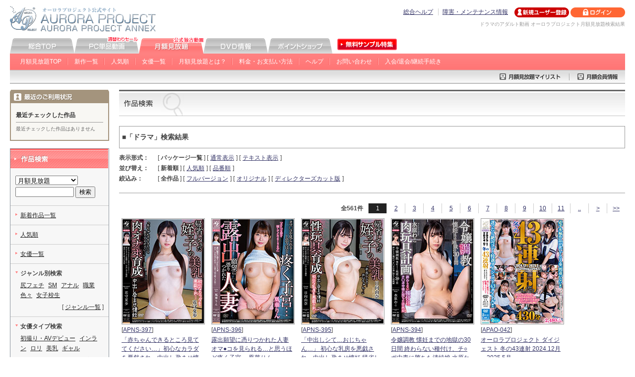

--- FILE ---
content_type: text/html
request_url: https://www.aurora-pro.com/fas/-/list/p/type=4/key=12/
body_size: 57572
content:
<!DOCTYPE html PUBLIC "-//W3C//DTD XHTML 1.0 Transitional//EN" "http://www.w3.org/TR/xhtml1/DTD/xhtml1-transitional.dtd">
<html xmlns="http://www.w3.org/1999/xhtml" lang="ja" xml:lang="ja">
<head>
<meta http-equiv="Content-Type" content="text/html; charset=UTF-8" />
<title>ドラマアダルト動画 オーロラプロジェクト月額見放題検索結果</title>
<meta name="description" content="ドラマのアダルト動画、AV無料サンプル、アダルトビデオ配信なら制服美少女・女子校生ハメ撮りのオーロラプロジェクト月額見放題へ！" />
<meta name="keywords" content="ドラマ,オーロラプロジェクト,AV,アネックス,無料,サンプル,動画,アダルト,ビデオ" />
<meta http-equiv="Content-Style-Type" content="text/css" />
<meta http-equiv="Content-Script-Type" content="text/javascript" />
<meta name="verify-v1" content="Z5tSuTshgW0snFEhHlYmnkaxlnXTRmLjwvG3l2EGkdM=" />
<link rel="Shortcut Icon" href="https://www.aurora-pro.com/fas/share/img/favicon.ico" type="image/vnd.microsoft.icon" />
<link href="https://www.aurora-pro.com/fas/share/css/import.css" rel="stylesheet" type="text/css" media="all" />
<script type="text/javascript" src="https://www.aurora-pro.com/share/script/common.js"></script>
<script type="text/javascript" src="https://www.aurora-pro.com/share/script/searchGoods.js.php"></script>
</head>
        <body>
        <!---======↓#container======-->
<div id="container">
            <!---======↓#header======-->
            <div id="header">
                                <div class="logo">
                                                <a href="https://www.aurora-pro.com"><img src="https://www.aurora-pro.com/share/img/head/logo.gif" alt="オーロラプロジェクト公式サイト AVアダルト/オーロラプロジェクトアネックス" width="300" height="55"></a>
                                    </div>
                                <div class="header_r">
                <div class="header_rin">
                    <ul class="guide">
                        <li><a href="https://www.aurora-pro.com/other/help/-/index/">総合ヘルプ</a></li>
                        <li><a href="https://www.aurora-pro.com/other/maintenance/-/index/">障害・メンテナンス情報</a></li>
                                        </ul>
                    <ul class="status">
                                                        <li><a href="https://sec.aurora-pro.com/ctrl/-/register/"><img src="https://www.aurora-pro.com/share/img/head/bt_regist_off.gif" alt="新規ユーザー登録" width="110" height="20"></a></li>
                                <li><a href="https://sec.aurora-pro.com/ctrl/-/login/"><img src="https://www.aurora-pro.com/share/img/head/bt_login_off.gif" alt="ログイン" width="110" height="20"></a></li>
                                                    </ul>
                                <p class="desc">ドラマのアダルト動画 オーロラプロジェクト月額見放題検索結果</p>
                                            </div>
            </div>
        </div>
        <!---======↑#header======-->
                                <!---======↓#gnavi======-->
        <div id="gnavi">
            <ul class="main_navi">
                <li><a href="https://www.aurora-pro.com"><img src="https://www.aurora-pro.com/share/img/navi/bt_01_off.gif" alt="オーロラプロジェクト総合" width="130" height="33"></a></li>
                <li><a href="https://www.aurora-pro.com/ppv/-/index/"><img src="https://www.aurora-pro.com/share/img/navi/bt_03_off.gif" alt="オーロラプロジェクトPC単品動画" width="130" height="33"></a></li>
                <li><a href="https://www.aurora-pro.com/fas/-/index/"><img src="https://www.aurora-pro.com/share/img/navi/bt_04_on.gif" alt="オーロラプロジェクト月額見放題" width="130" height="33"></a></li>
                <li><a href="https://www.aurora-pro.com/shop/-/index/"><img src="https://www.aurora-pro.com/share/img/navi/bt_02_off.gif" alt="オーロラプロジェクトDVD情報" width="130" height="33"></a></li>
                <li><a href="https://www.aurora-pro.com/point/-/index/"><img src="https://www.aurora-pro.com/share/img/navi/bt_05_off.gif" alt="オーロラプロジェクトポイントショップ" width="130" height="33"></a></li>
                <li><a href="http://www.aurora-pro.com/sample/" target="_blank"><img src="https://www.aurora-pro.com/share/img/navi/bt06_off.gif" alt="オーロラプロジェクト無料サンプル動画特集" width="130" height="33"></a></li>
            </ul>
            <ul class="sub_navi">
                                                    <li><a href="https://www.aurora-pro.com/fas/index.html">月額見放題TOP</a></li>
                            <li><a href="https://www.aurora-pro.com/fas/-/list/">新作一覧</a></li>
                            <li><a href="https://www.aurora-pro.com/fas/-/list/p/type=100/offset=1/order=1/">人気順</a></li>
                            <li><a href="https://www.aurora-pro.com/fas/-/search/p/type=1/">女優一覧</a></li>
                            <li><a href="https://www.aurora-pro.com/fas/about/-/index/">月額見放題とは？</a></li>
                            <li><a href="https://www.aurora-pro.com/fas/about/-/payment/">料金・お支払い方法</a></li>
                            <li><a href="https://www.aurora-pro.com/fas/help/-/index/">ヘルプ</a></li>
                            <li><a href="https://sec.aurora-pro.com/fas/contact/-/index/">お問い合わせ</a></li>
                                                                <li><a href="https://sec.aurora-pro.com/fas/-/regi/">入会/退会/継続手続き</a></li>
                                    </ul>
        </div>
        <!---======↑#gnavi======-->
        <!---======↓#cart======-->
        <div id="cart">
            <ul>
                                                        <li><a href="https://sec.aurora-pro.com/ctrl/-/mypage/p/step=view_fav_head/"><img src="https://www.aurora-pro.com/share/img/navi/fas/fas_list_off.gif" alt="月額見放題マイリスト" width="152" height="27"></a></li>
                        <li><a href="https://sec.aurora-pro.com/ctrl/-/mypage/p/step=view_fas/"><img src="https://www.aurora-pro.com/share/img/navi/fas/fas_info_off.gif" alt="月額会員情報" width="113" height="27"></a></li>
                            </ul>
                        </div>
        <!---======↑#cart======-->
                	<!---======↓#main_area======-->
	<div id="main_area">
		<!---======↓#main_inner======-->
		<div id="main_inner">
			<h1 class="bgh01"><img src="https://www.aurora-pro.com/share/img/search/ba01.gif" alt="ドラマアダルト動画 オーロラプロジェクト月額見放題検索結果" width="130" height="53" /></h1>
      <p id="query">■「ドラマ」検索結果 </p>
      <!--====↓表示切替ここから↓====-->
      <dl class="switch">
        <dt>表示形式：</dt>
        <dd>[&nbsp;<strong>パッケージ一覧</strong>&nbsp;]</dd>
        <dd>[<a href="/fas/-/list/p/key=12/type=4/order=0/offset=1/sub=/apglvtp=both/">通常表示</a>]</dd>
        <dd>[<a href="/fas/-/list/p/key=12/type=4/order=0/offset=1/sub=/apglvtp=text/">テキスト表示</a>]</dd>
      </dl>
      <dl class="switch">
        <dt>並び替え：</dt>
        <dd>[&nbsp;<strong>新着順</strong>&nbsp;]</dd>
        <dd>[<a href="/fas/-/list/p/key=12/type=4/offset=1/sub=/order=1/">人気順</a>]</dd>
        <dd>[<a href="/fas/-/list/p/key=12/type=4/offset=1/sub=/order=2/">品番順</a>]</dd>
      </dl>
      <dl class="switch">
        <dt>絞込み：</dt>
        <dd>[&nbsp;<strong>全作品</strong>&nbsp;]</dd>
        <dd>[<a href="/fas/-/list/p/key=12/type=4/offset=1/order=0/sub=full/">フルバージョン</a>]</dd>
        <dd>[<a href="/fas/-/list/p/key=12/type=4/offset=1/order=0/sub=original/">オリジナル</a>]</dd>
        <dd>[<a href="/fas/-/list/p/key=12/type=4/offset=1/order=0/sub=dc/">ディレクターズカット版</a>]</dd>
      </dl>
      <!--====↑表示切替ここまで↑====-->
      <hr />
      <!--====↓ページ遷移ここから↓====-->
<dl class="pageMove"><dt>全561件</dt><dd class="selected">1</dd><dd><a href="/fas/-/list/p/key=12/type=4/order=0/sub=/offset=2/">2</a></dd><dd><a href="/fas/-/list/p/key=12/type=4/order=0/sub=/offset=3/">3</a></dd><dd><a href="/fas/-/list/p/key=12/type=4/order=0/sub=/offset=4/">4</a></dd><dd><a href="/fas/-/list/p/key=12/type=4/order=0/sub=/offset=5/">5</a></dd><dd><a href="/fas/-/list/p/key=12/type=4/order=0/sub=/offset=6/">6</a></dd><dd><a href="/fas/-/list/p/key=12/type=4/order=0/sub=/offset=7/">7</a></dd><dd><a href="/fas/-/list/p/key=12/type=4/order=0/sub=/offset=8/">8</a></dd><dd><a href="/fas/-/list/p/key=12/type=4/order=0/sub=/offset=9/">9</a></dd><dd><a href="/fas/-/list/p/key=12/type=4/order=0/sub=/offset=10/">10</a></dd><dd><a href="/fas/-/list/p/key=12/type=4/order=0/sub=/offset=11/">11</a></dd><dd><a href="/fas/-/list/p/key=12/type=4/order=0/sub=/offset=12/">..</a></dd><dd><a href="/fas/-/list/p/key=12/type=4/order=0/sub=/offset=2/">&gt;</a></dd><dd><a href="/fas/-/list/p/key=12/type=4/order=0/sub=/offset=19/">&gt;&gt;</a></dd></dl>      <!--====↑ページ遷移ここまで↑====-->
      <!--====↓パケ表示ここから↓====-->
      <div id="searchResultPkg">
        <dl>
          <dt><a href="/fas/-/product/p/goods_id=APNS-397/"><img src="https://rsc.aurora-pro.com/rsc/imgs/pkg/apns-397/apns-397_close_m.jpg" alt="「赤ちゃんできるところ見ててください…」初心なカラダを悪戯され…中出し孕ませ懐妊 帰省してきた姪っ子の美乳 花守夏歩" width="164" height="210" class="pkg" /></a></dt>
          <dd>[<a href="/fas/-/product/p/goods_id=APNS-397/">APNS-397</a>]</dd>
          <dd><a href="/fas/-/product/p/goods_id=APNS-397/">「赤ちゃんできるところ見ててください…」初心なカラダを悪戯され…中出し孕ませ懐妊 帰省してきた姪っ子の美乳 花守夏歩</a></dd>
          <dd>花守夏歩</dd>
          <dd>2026/01/13</dd>
          <dd><a href="/fas/-/list/p/type=100/sub=full/"><img src="https://www.aurora-pro.com/fas/img_search/bt_full.gif" alt="フルバージョン" width="97" height="19" /></a></dd>
        </dl>

        <dl>
          <dt><a href="/fas/-/product/p/goods_id=APNS-396/"><img src="https://rsc.aurora-pro.com/rsc/imgs/pkg/apns-396/apns-396_close_m.jpg" alt="露出願望に憑りつかれた人妻 オマ●コを見られる…と思うほど疼く子宮… 凰華りん" width="164" height="210" class="pkg" /></a></dt>
          <dd>[<a href="/fas/-/product/p/goods_id=APNS-396/">APNS-396</a>]</dd>
          <dd><a href="/fas/-/product/p/goods_id=APNS-396/">露出願望に憑りつかれた人妻 オマ●コを見られる…と思うほど疼く子宮… 凰華りん</a></dd>
          <dd>凰華りん</dd>
          <dd>2025/12/23</dd>
          <dd><a href="/fas/-/list/p/type=100/sub=full/"><img src="https://www.aurora-pro.com/fas/img_search/bt_full.gif" alt="フルバージョン" width="97" height="19" /></a></dd>
        </dl>

        <dl>
          <dt><a href="/fas/-/product/p/goods_id=APNS-395/"><img src="https://rsc.aurora-pro.com/rsc/imgs/pkg/apns-395/apns-395_close_m.jpg" alt="「中出しシて…おじちゃん…」 初心な乳房を悪戯され…中出し孕ませ懐妊 帰省してきた姪っ子の美乳 日向由奈" width="164" height="210" class="pkg" /></a></dt>
          <dd>[<a href="/fas/-/product/p/goods_id=APNS-395/">APNS-395</a>]</dd>
          <dd><a href="/fas/-/product/p/goods_id=APNS-395/">「中出しシて…おじちゃん…」 初心な乳房を悪戯され…中出し孕ませ懐妊 帰省してきた姪っ子の美乳 日向由奈</a></dd>
          <dd>日向由奈</dd>
          <dd>2025/12/23</dd>
          <dd><a href="/fas/-/list/p/type=100/sub=full/"><img src="https://www.aurora-pro.com/fas/img_search/bt_full.gif" alt="フルバージョン" width="97" height="19" /></a></dd>
        </dl>

        <dl>
          <dt><a href="/fas/-/product/p/goods_id=APNS-394/"><img src="https://rsc.aurora-pro.com/rsc/imgs/pkg/apns-394/apns-394_close_m.jpg" alt="令嬢調教 懐妊までの地獄の30日間 終わらない種付け、チ○ポ中毒に堕ちた清純娘 水原わこ" width="164" height="210" class="pkg" /></a></dt>
          <dd>[<a href="/fas/-/product/p/goods_id=APNS-394/">APNS-394</a>]</dd>
          <dd><a href="/fas/-/product/p/goods_id=APNS-394/">令嬢調教 懐妊までの地獄の30日間 終わらない種付け、チ○ポ中毒に堕ちた清純娘 水原わこ</a></dd>
          <dd>水原わこ</dd>
          <dd>2025/12/09</dd>
          <dd><a href="/fas/-/list/p/type=100/sub=full/"><img src="https://www.aurora-pro.com/fas/img_search/bt_full.gif" alt="フルバージョン" width="97" height="19" /></a></dd>
        </dl>

        <dl>
          <dt><a href="/fas/-/product/p/goods_id=APAO-042/"><img src="https://rsc.aurora-pro.com/rsc/imgs/pkg/apao-042/apao-042_close_m.jpg" alt="オーロラプロジェクト ダイジェスト 冬の43連射 2024.12月～2025.5月" width="164" height="210" class="pkg" /></a></dt>
          <dd>[<a href="/fas/-/product/p/goods_id=APAO-042/">APAO-042</a>]</dd>
          <dd><a href="/fas/-/product/p/goods_id=APAO-042/">オーロラプロジェクト ダイジェスト 冬の43連射 2024.12月～2025.5月</a></dd>
          <dd>南日菜乃　...</dd>
          <dd>2025/12/09</dd>
          <dd><a href="/fas/-/list/p/type=100/sub=full/"><img src="https://www.aurora-pro.com/fas/img_search/bt_full.gif" alt="フルバージョン" width="97" height="19" /></a></dd>
        </dl>

        <dl>
          <dt><a href="/fas/-/product/p/goods_id=APNS-393/"><img src="https://rsc.aurora-pro.com/rsc/imgs/pkg/apns-393/apns-393_close_m.jpg" alt="中年チ〇ポ偏愛女学生 オナバレから始まる、ずっと好きだったおじさん達とのとろける中出しセックス 春乃るる" width="164" height="210" class="pkg" /></a></dt>
          <dd>[<a href="/fas/-/product/p/goods_id=APNS-393/">APNS-393</a>]</dd>
          <dd><a href="/fas/-/product/p/goods_id=APNS-393/">中年チ〇ポ偏愛女学生 オナバレから始まる、ずっと好きだったおじさん達とのとろける中出しセックス 春乃るる</a></dd>
          <dd>春乃るる</dd>
          <dd>2025/11/25</dd>
          <dd><a href="/fas/-/list/p/type=100/sub=full/"><img src="https://www.aurora-pro.com/fas/img_search/bt_full.gif" alt="フルバージョン" width="97" height="19" /></a></dd>
        </dl>

        <dl>
          <dt><a href="/fas/-/product/p/goods_id=APNS-392/"><img src="https://rsc.aurora-pro.com/rsc/imgs/pkg/apns-392/apns-392_close_m.jpg" alt="露出願望に憑りつかれた人妻 オマ●コを見られる…と思うほど疼く子宮… 雪代美鳳" width="164" height="210" class="pkg" /></a></dt>
          <dd>[<a href="/fas/-/product/p/goods_id=APNS-392/">APNS-392</a>]</dd>
          <dd><a href="/fas/-/product/p/goods_id=APNS-392/">露出願望に憑りつかれた人妻 オマ●コを見られる…と思うほど疼く子宮… 雪代美鳳</a></dd>
          <dd>雪代美凰</dd>
          <dd>2025/11/25</dd>
          <dd><a href="/fas/-/list/p/type=100/sub=full/"><img src="https://www.aurora-pro.com/fas/img_search/bt_full.gif" alt="フルバージョン" width="97" height="19" /></a></dd>
        </dl>

        <dl>
          <dt><a href="/fas/-/product/p/goods_id=APNS-391/"><img src="https://rsc.aurora-pro.com/rsc/imgs/pkg/apns-391/apns-391_close_m.jpg" alt="露出願望に憑りつかれた人妻 オマ●コを見られる…と思うほど疼く子宮… 碧波しずく" width="164" height="210" class="pkg" /></a></dt>
          <dd>[<a href="/fas/-/product/p/goods_id=APNS-391/">APNS-391</a>]</dd>
          <dd><a href="/fas/-/product/p/goods_id=APNS-391/">露出願望に憑りつかれた人妻 オマ●コを見られる…と思うほど疼く子宮… 碧波しずく</a></dd>
          <dd>碧波しずく</dd>
          <dd>2025/11/11</dd>
          <dd><a href="/fas/-/list/p/type=100/sub=full/"><img src="https://www.aurora-pro.com/fas/img_search/bt_full.gif" alt="フルバージョン" width="97" height="19" /></a></dd>
        </dl>

        <dl>
          <dt><a href="/fas/-/product/p/goods_id=APNS-390/"><img src="https://rsc.aurora-pro.com/rsc/imgs/pkg/apns-390/apns-390_close_m.jpg" alt="中年チ〇ポ偏愛女学生 留守番中に近所のおじさん達に中出しされちゃいました 天羽りりか" width="164" height="210" class="pkg" /></a></dt>
          <dd>[<a href="/fas/-/product/p/goods_id=APNS-390/">APNS-390</a>]</dd>
          <dd><a href="/fas/-/product/p/goods_id=APNS-390/">中年チ〇ポ偏愛女学生 留守番中に近所のおじさん達に中出しされちゃいました 天羽りりか</a></dd>
          <dd>天羽りりか</dd>
          <dd>2025/10/28</dd>
          <dd><a href="/fas/-/list/p/type=100/sub=full/"><img src="https://www.aurora-pro.com/fas/img_search/bt_full.gif" alt="フルバージョン" width="97" height="19" /></a></dd>
        </dl>

        <dl>
          <dt><a href="/fas/-/product/p/goods_id=APNS-389/"><img src="https://rsc.aurora-pro.com/rsc/imgs/pkg/apns-389/apns-389_close_m.jpg" alt="中年チ〇ポ偏愛女学生 オナバレから始まる、ずっと好きだったおじさん達とのとろける中出しセックス 真白ふわり" width="164" height="210" class="pkg" /></a></dt>
          <dd>[<a href="/fas/-/product/p/goods_id=APNS-389/">APNS-389</a>]</dd>
          <dd><a href="/fas/-/product/p/goods_id=APNS-389/">中年チ〇ポ偏愛女学生 オナバレから始まる、ずっと好きだったおじさん達とのとろける中出しセックス 真白ふわり</a></dd>
          <dd>真白ふわり</dd>
          <dd>2025/10/28</dd>
          <dd><a href="/fas/-/list/p/type=100/sub=full/"><img src="https://www.aurora-pro.com/fas/img_search/bt_full.gif" alt="フルバージョン" width="97" height="19" /></a></dd>
        </dl>

        <dl>
          <dt><a href="/fas/-/product/p/goods_id=APNS-388/"><img src="https://rsc.aurora-pro.com/rsc/imgs/pkg/apns-388/apns-388_close_m.jpg" alt="自宅風俗で借金返済、肉オナホ巨乳妻。 罠に堕とされた美人妻 二羽紗愛" width="164" height="210" class="pkg" /></a></dt>
          <dd>[<a href="/fas/-/product/p/goods_id=APNS-388/">APNS-388</a>]</dd>
          <dd><a href="/fas/-/product/p/goods_id=APNS-388/">自宅風俗で借金返済、肉オナホ巨乳妻。 罠に堕とされた美人妻 二羽紗愛</a></dd>
          <dd>二羽紗愛</dd>
          <dd>2025/10/14</dd>
          <dd><a href="/fas/-/list/p/type=100/sub=full/"><img src="https://www.aurora-pro.com/fas/img_search/bt_full.gif" alt="フルバージョン" width="97" height="19" /></a></dd>
        </dl>

        <dl>
          <dt><a href="/fas/-/product/p/goods_id=APAE-100/"><img src="https://rsc.aurora-pro.com/rsc/imgs/pkg/apae-100/apae-100_close_m.jpg" alt="美咲音で、ヌキまくりの389分！" width="164" height="210" class="pkg" /></a></dt>
          <dd>[<a href="/fas/-/product/p/goods_id=APAE-100/">APAE-100</a>]</dd>
          <dd><a href="/fas/-/product/p/goods_id=APAE-100/">美咲音で、ヌキまくりの389分！</a></dd>
          <dd>美咲音</dd>
          <dd>2025/10/14</dd>
          <dd><a href="/fas/-/list/p/type=100/sub=full/"><img src="https://www.aurora-pro.com/fas/img_search/bt_full.gif" alt="フルバージョン" width="97" height="19" /></a></dd>
        </dl>

        <dl>
          <dt><a href="/fas/-/product/p/goods_id=APNS-387/"><img src="https://rsc.aurora-pro.com/rsc/imgs/pkg/apns-387/apns-387_close_m.jpg" alt="肉体接待を強要された巨乳若女将 大切な旅館と夫の為…孕みごろの極上の肉体が堕とされる… 芦名ほのか" width="164" height="210" class="pkg" /></a></dt>
          <dd>[<a href="/fas/-/product/p/goods_id=APNS-387/">APNS-387</a>]</dd>
          <dd><a href="/fas/-/product/p/goods_id=APNS-387/">肉体接待を強要された巨乳若女将 大切な旅館と夫の為…孕みごろの極上の肉体が堕とされる… 芦名ほのか</a></dd>
          <dd>芦名ほのか</dd>
          <dd>2025/09/23</dd>
          <dd><a href="/fas/-/list/p/type=100/sub=full/"><img src="https://www.aurora-pro.com/fas/img_search/bt_full.gif" alt="フルバージョン" width="97" height="19" /></a></dd>
        </dl>

        <dl>
          <dt><a href="/fas/-/product/p/goods_id=APNS-386/"><img src="https://rsc.aurora-pro.com/rsc/imgs/pkg/apns-386/apns-386_close_m.jpg" alt="留守番中に近所のおじさん達に中出しされちゃいました 中年チ〇ポ偏愛女学生 夕木こいろ" width="164" height="210" class="pkg" /></a></dt>
          <dd>[<a href="/fas/-/product/p/goods_id=APNS-386/">APNS-386</a>]</dd>
          <dd><a href="/fas/-/product/p/goods_id=APNS-386/">留守番中に近所のおじさん達に中出しされちゃいました 中年チ〇ポ偏愛女学生 夕木こいろ</a></dd>
          <dd>夕木こいろ</dd>
          <dd>2025/09/23</dd>
          <dd><a href="/fas/-/list/p/type=100/sub=full/"><img src="https://www.aurora-pro.com/fas/img_search/bt_full.gif" alt="フルバージョン" width="97" height="19" /></a></dd>
        </dl>

        <dl>
          <dt><a href="/fas/-/product/p/goods_id=APNS-385/"><img src="https://rsc.aurora-pro.com/rsc/imgs/pkg/apns-385/apns-385_close_m.jpg" alt="恥辱の家庭訪問 マゾ調教に孕ませ性交…夫の目の前で素行不良生徒にハメられた美人教師 花衣つばき" width="164" height="210" class="pkg" /></a></dt>
          <dd>[<a href="/fas/-/product/p/goods_id=APNS-385/">APNS-385</a>]</dd>
          <dd><a href="/fas/-/product/p/goods_id=APNS-385/">恥辱の家庭訪問 マゾ調教に孕ませ性交…夫の目の前で素行不良生徒にハメられた美人教師 花衣つばき</a></dd>
          <dd>花衣つばき</dd>
          <dd>2025/09/09</dd>
          <dd><a href="/fas/-/list/p/type=100/sub=full/"><img src="https://www.aurora-pro.com/fas/img_search/bt_full.gif" alt="フルバージョン" width="97" height="19" /></a></dd>
        </dl>

        <dl>
          <dt><a href="/fas/-/product/p/goods_id=APNS-384/"><img src="https://rsc.aurora-pro.com/rsc/imgs/pkg/apns-384/apns-384_close_m.jpg" alt="中年チ〇ポ偏愛女学生 オナバレから始まる、ずっと好きだったおじさん達とのとろける中出しセックス 綾美なな" width="164" height="210" class="pkg" /></a></dt>
          <dd>[<a href="/fas/-/product/p/goods_id=APNS-384/">APNS-384</a>]</dd>
          <dd><a href="/fas/-/product/p/goods_id=APNS-384/">中年チ〇ポ偏愛女学生 オナバレから始まる、ずっと好きだったおじさん達とのとろける中出しセックス 綾美なな</a></dd>
          <dd>綾美なな</dd>
          <dd>2025/08/26</dd>
          <dd><a href="/fas/-/list/p/type=100/sub=full/"><img src="https://www.aurora-pro.com/fas/img_search/bt_full.gif" alt="フルバージョン" width="97" height="19" /></a></dd>
        </dl>

        <dl>
          <dt><a href="/fas/-/product/p/goods_id=APNS-383/"><img src="https://rsc.aurora-pro.com/rsc/imgs/pkg/apns-383/apns-383_close_m.jpg" alt="「わたし…滅茶苦茶にされたい…」中年チ〇ポ偏愛女学生 留守番中に近所のおじさん達に中出しされちゃいました 桃瀬ひまり" width="164" height="210" class="pkg" /></a></dt>
          <dd>[<a href="/fas/-/product/p/goods_id=APNS-383/">APNS-383</a>]</dd>
          <dd><a href="/fas/-/product/p/goods_id=APNS-383/">「わたし…滅茶苦茶にされたい…」中年チ〇ポ偏愛女学生 留守番中に近所のおじさん達に中出しされちゃいました 桃瀬ひまり</a></dd>
          <dd>桃瀬ひまり</dd>
          <dd>2025/08/26</dd>
          <dd><a href="/fas/-/list/p/type=100/sub=full/"><img src="https://www.aurora-pro.com/fas/img_search/bt_full.gif" alt="フルバージョン" width="97" height="19" /></a></dd>
        </dl>

        <dl>
          <dt><a href="/fas/-/product/p/goods_id=APAE-099/"><img src="https://rsc.aurora-pro.com/rsc/imgs/pkg/apae-099/apae-099_close_m.jpg" alt="水端あさみで、ヌキまくりの555分！" width="164" height="210" class="pkg" /></a></dt>
          <dd>[<a href="/fas/-/product/p/goods_id=APAE-099/">APAE-099</a>]</dd>
          <dd><a href="/fas/-/product/p/goods_id=APAE-099/">水端あさみで、ヌキまくりの555分！</a></dd>
          <dd>水端あさみ</dd>
          <dd>2025/08/26</dd>
          <dd><a href="/fas/-/list/p/type=100/sub=full/"><img src="https://www.aurora-pro.com/fas/img_search/bt_full.gif" alt="フルバージョン" width="97" height="19" /></a></dd>
        </dl>

        <dl>
          <dt><a href="/fas/-/product/p/goods_id=APNS-382/"><img src="https://rsc.aurora-pro.com/rsc/imgs/pkg/apns-382/apns-382_close_m.jpg" alt="露出願望に憑りつかれた人妻 オマ●コを見られる…と思うほど疼く子宮… 下卑た男達に変態行為がバレてしまい… 絶頂中出し淫乱堕ち 工藤ゆり" width="164" height="210" class="pkg" /></a></dt>
          <dd>[<a href="/fas/-/product/p/goods_id=APNS-382/">APNS-382</a>]</dd>
          <dd><a href="/fas/-/product/p/goods_id=APNS-382/">露出願望に憑りつかれた人妻 オマ●コを見られる…と思うほど疼く子宮… 下卑た男達に変態行為がバレてしまい… 絶頂中出し淫乱堕ち 工藤ゆり</a></dd>
          <dd>工藤ゆり</dd>
          <dd>2025/08/12</dd>
          <dd><a href="/fas/-/list/p/type=100/sub=full/"><img src="https://www.aurora-pro.com/fas/img_search/bt_full.gif" alt="フルバージョン" width="97" height="19" /></a></dd>
        </dl>

        <dl>
          <dt><a href="/fas/-/product/p/goods_id=APNS-381/"><img src="https://rsc.aurora-pro.com/rsc/imgs/pkg/apns-381/apns-381_close_m.jpg" alt="恥辱の家庭訪問 マゾ調教に孕ませ性交…婚約者の目の前で素行不良生徒にハメられた美人教師 有馬みずき" width="164" height="210" class="pkg" /></a></dt>
          <dd>[<a href="/fas/-/product/p/goods_id=APNS-381/">APNS-381</a>]</dd>
          <dd><a href="/fas/-/product/p/goods_id=APNS-381/">恥辱の家庭訪問 マゾ調教に孕ませ性交…婚約者の目の前で素行不良生徒にハメられた美人教師 有馬みずき</a></dd>
          <dd>有馬みずき</dd>
          <dd>2025/07/22</dd>
          <dd><a href="/fas/-/list/p/type=100/sub=full/"><img src="https://www.aurora-pro.com/fas/img_search/bt_full.gif" alt="フルバージョン" width="97" height="19" /></a></dd>
        </dl>

        <dl>
          <dt><a href="/fas/-/product/p/goods_id=APNS-380/"><img src="https://rsc.aurora-pro.com/rsc/imgs/pkg/apns-380/apns-380_close_m.jpg" alt="令嬢調教 懐妊までの地獄の30日間 終わらない種付け、絶頂に狂わされた清純娘 「チ〇ポ中毒のドマゾ女です…」 虹村ゆみ" width="164" height="210" class="pkg" /></a></dt>
          <dd>[<a href="/fas/-/product/p/goods_id=APNS-380/">APNS-380</a>]</dd>
          <dd><a href="/fas/-/product/p/goods_id=APNS-380/">令嬢調教 懐妊までの地獄の30日間 終わらない種付け、絶頂に狂わされた清純娘 「チ〇ポ中毒のドマゾ女です…」 虹村ゆみ</a></dd>
          <dd>虹村ゆみ</dd>
          <dd>2025/07/22</dd>
          <dd><a href="/fas/-/list/p/type=100/sub=full/"><img src="https://www.aurora-pro.com/fas/img_search/bt_full.gif" alt="フルバージョン" width="97" height="19" /></a></dd>
        </dl>

        <dl>
          <dt><a href="/fas/-/product/p/goods_id=APNS-379/"><img src="https://rsc.aurora-pro.com/rsc/imgs/pkg/apns-379/apns-379_close_m.jpg" alt="肉体接待を強要された巨乳若女将 大切な旅館と夫の為、孕みごろの極上女体が輩に種付けされ淫乱に堕ちる… 浜辺栞帆" width="164" height="210" class="pkg" /></a></dt>
          <dd>[<a href="/fas/-/product/p/goods_id=APNS-379/">APNS-379</a>]</dd>
          <dd><a href="/fas/-/product/p/goods_id=APNS-379/">肉体接待を強要された巨乳若女将 大切な旅館と夫の為、孕みごろの極上女体が輩に種付けされ淫乱に堕ちる… 浜辺栞帆</a></dd>
          <dd>浜辺栞帆</dd>
          <dd>2025/07/08</dd>
          <dd><a href="/fas/-/list/p/type=100/sub=full/"><img src="https://www.aurora-pro.com/fas/img_search/bt_full.gif" alt="フルバージョン" width="97" height="19" /></a></dd>
        </dl>

        <dl>
          <dt><a href="/fas/-/product/p/goods_id=APAO-041/"><img src="https://rsc.aurora-pro.com/rsc/imgs/pkg/apao-041/apao-041_close_m.jpg" alt="オーロラプロジェクト ダイジェスト 夏の43連射 2024.6月～2024.11月" width="164" height="210" class="pkg" /></a></dt>
          <dd>[<a href="/fas/-/product/p/goods_id=APAO-041/">APAO-041</a>]</dd>
          <dd><a href="/fas/-/product/p/goods_id=APAO-041/">オーロラプロジェクト ダイジェスト 夏の43連射 2024.6月～2024.11月</a></dd>
          <dd>白石なぎさ...</dd>
          <dd>2025/07/08</dd>
          <dd><a href="/fas/-/list/p/type=100/sub=full/"><img src="https://www.aurora-pro.com/fas/img_search/bt_full.gif" alt="フルバージョン" width="97" height="19" /></a></dd>
        </dl>

        <dl>
          <dt><a href="/fas/-/product/p/goods_id=APNS-378/"><img src="https://rsc.aurora-pro.com/rsc/imgs/pkg/apns-378/apns-378_close_m.jpg" alt="「オッパイを滅茶苦茶にされたいの…おじさん…」中年チ〇ポ偏愛巨乳女学生 ひとり留守番中に近所のオジサン達に悪戯されて…淫乱中出し孕ませ懐妊 先生もクラスメイトも知らない本当の私… 月見若葉" width="164" height="210" class="pkg" /></a></dt>
          <dd>[<a href="/fas/-/product/p/goods_id=APNS-378/">APNS-378</a>]</dd>
          <dd><a href="/fas/-/product/p/goods_id=APNS-378/">「オッパイを滅茶苦茶にされたいの…おじさん…」中年チ〇ポ偏愛巨乳女学生 ひとり留守番中に近所のオジサン達に悪戯されて…淫乱中出し孕ませ懐妊 先生もクラスメイトも知らない本当の私… 月見若葉</a></dd>
          <dd>月見若葉</dd>
          <dd>2025/06/24</dd>
          <dd><a href="/fas/-/list/p/type=100/sub=full/"><img src="https://www.aurora-pro.com/fas/img_search/bt_full.gif" alt="フルバージョン" width="97" height="19" /></a></dd>
        </dl>

        <dl>
          <dt><a href="/fas/-/product/p/goods_id=APAE-098/"><img src="https://rsc.aurora-pro.com/rsc/imgs/pkg/apae-098/apae-098_close_m.jpg" alt="白石なぎさで、ヌキまくりの402分！" width="164" height="210" class="pkg" /></a></dt>
          <dd>[<a href="/fas/-/product/p/goods_id=APAE-098/">APAE-098</a>]</dd>
          <dd><a href="/fas/-/product/p/goods_id=APAE-098/">白石なぎさで、ヌキまくりの402分！</a></dd>
          <dd>白石なぎさ</dd>
          <dd>2025/06/24</dd>
          <dd><a href="/fas/-/list/p/type=100/sub=full/"><img src="https://www.aurora-pro.com/fas/img_search/bt_full.gif" alt="フルバージョン" width="97" height="19" /></a></dd>
        </dl>

        <dl>
          <dt><a href="/fas/-/product/p/goods_id=APNS-377/"><img src="https://rsc.aurora-pro.com/rsc/imgs/pkg/apns-377/apns-377_close_m.jpg" alt="「わたし…おじさん好きな変態です…」中年チ〇ポ偏愛女学生 汗塗れのオジサン達に汚されて絶頂中出し淫乱堕ち 下卑た小父様たちに輪されるって蕩けちゃう…。 双葉れぇな" width="164" height="210" class="pkg" /></a></dt>
          <dd>[<a href="/fas/-/product/p/goods_id=APNS-377/">APNS-377</a>]</dd>
          <dd><a href="/fas/-/product/p/goods_id=APNS-377/">「わたし…おじさん好きな変態です…」中年チ〇ポ偏愛女学生 汗塗れのオジサン達に汚されて絶頂中出し淫乱堕ち 下卑た小父様たちに輪されるって蕩けちゃう…。 双葉れぇな</a></dd>
          <dd>双葉れぇな</dd>
          <dd>2025/06/10</dd>
          <dd><a href="/fas/-/list/p/type=100/sub=full/"><img src="https://www.aurora-pro.com/fas/img_search/bt_full.gif" alt="フルバージョン" width="97" height="19" /></a></dd>
        </dl>

        <dl>
          <dt><a href="/fas/-/product/p/goods_id=APNS-376/"><img src="https://rsc.aurora-pro.com/rsc/imgs/pkg/apns-376/apns-376_close_m.jpg" alt="今、失踪した愛しき妻の輪●レ●プ映像がDVDで送りつけられて来た… 悲劇の寝取られ 半泣き淫乱調教… 敏感ゆえに繰り返す絶頂… やがて快楽に呑み込まれた妻は… 五芭" width="164" height="210" class="pkg" /></a></dt>
          <dd>[<a href="/fas/-/product/p/goods_id=APNS-376/">APNS-376</a>]</dd>
          <dd><a href="/fas/-/product/p/goods_id=APNS-376/">今、失踪した愛しき妻の輪●レ●プ映像がDVDで送りつけられて来た… 悲劇の寝取られ 半泣き淫乱調教… 敏感ゆえに繰り返す絶頂… やがて快楽に呑み込まれた妻は… 五芭</a></dd>
          <dd>五芭</dd>
          <dd>2025/06/10</dd>
          <dd><a href="/fas/-/list/p/type=100/sub=full/"><img src="https://www.aurora-pro.com/fas/img_search/bt_full.gif" alt="フルバージョン" width="97" height="19" /></a></dd>
        </dl>

        <dl>
          <dt><a href="/fas/-/product/p/goods_id=APAE-097/"><img src="https://rsc.aurora-pro.com/rsc/imgs/pkg/apae-097/apae-097_close_m.jpg" alt="中城 葵で、ヌキまくりの537分!" width="164" height="210" class="pkg" /></a></dt>
          <dd>[<a href="/fas/-/product/p/goods_id=APAE-097/">APAE-097</a>]</dd>
          <dd><a href="/fas/-/product/p/goods_id=APAE-097/">中城 葵で、ヌキまくりの537分!</a></dd>
          <dd>中城葵</dd>
          <dd>2025/06/10</dd>
          <dd><a href="/fas/-/list/p/type=100/sub=full/"><img src="https://www.aurora-pro.com/fas/img_search/bt_full.gif" alt="フルバージョン" width="97" height="19" /></a></dd>
        </dl>

        <dl>
          <dt><a href="/fas/-/product/p/goods_id=APNS-375/"><img src="https://rsc.aurora-pro.com/rsc/imgs/pkg/apns-375/apns-375_close_m.jpg" alt="今、失踪した愛しき妻の輪●レ●プ映像がDVDで送りつけられて来た… 悲劇の寝取られ孕ませ中出し… チ●ポ中毒に堕とされたマゾ性感妻 三池小春" width="164" height="210" class="pkg" /></a></dt>
          <dd>[<a href="/fas/-/product/p/goods_id=APNS-375/">APNS-375</a>]</dd>
          <dd><a href="/fas/-/product/p/goods_id=APNS-375/">今、失踪した愛しき妻の輪●レ●プ映像がDVDで送りつけられて来た… 悲劇の寝取られ孕ませ中出し… チ●ポ中毒に堕とされたマゾ性感妻 三池小春</a></dd>
          <dd>三池小春</dd>
          <dd>2025/05/27</dd>
          <dd><a href="/fas/-/list/p/type=100/sub=full/"><img src="https://www.aurora-pro.com/fas/img_search/bt_full.gif" alt="フルバージョン" width="97" height="19" /></a></dd>
        </dl>

        <dl>
          <dt><a href="/fas/-/product/p/goods_id=APNS-374/"><img src="https://rsc.aurora-pro.com/rsc/imgs/pkg/apns-374/apns-374_close_m.jpg" alt="「オッパイもオシリも滅茶苦茶にして…おじさん…」中年チ〇ポ偏愛女学生 ひとり留守番中に近所のオジサン達に悪戯されて…淫乱中出し孕ませ懐妊 先生もクラスメイトも知らない本当の私… 浦上ひのり" width="164" height="210" class="pkg" /></a></dt>
          <dd>[<a href="/fas/-/product/p/goods_id=APNS-374/">APNS-374</a>]</dd>
          <dd><a href="/fas/-/product/p/goods_id=APNS-374/">「オッパイもオシリも滅茶苦茶にして…おじさん…」中年チ〇ポ偏愛女学生 ひとり留守番中に近所のオジサン達に悪戯されて…淫乱中出し孕ませ懐妊 先生もクラスメイトも知らない本当の私… 浦上ひのり</a></dd>
          <dd>浦上ひのり</dd>
          <dd>2025/05/27</dd>
          <dd><a href="/fas/-/list/p/type=100/sub=full/"><img src="https://www.aurora-pro.com/fas/img_search/bt_full.gif" alt="フルバージョン" width="97" height="19" /></a></dd>
        </dl>

      </div>
      <!--====↑パケ表示ここまで↑====-->
      <!--====↓ページ遷移ここから↓====-->
<dl class="pageMove"><dt>全561件</dt><dd class="selected">1</dd><dd><a href="/fas/-/list/p/key=12/type=4/order=0/sub=/offset=2/">2</a></dd><dd><a href="/fas/-/list/p/key=12/type=4/order=0/sub=/offset=3/">3</a></dd><dd><a href="/fas/-/list/p/key=12/type=4/order=0/sub=/offset=4/">4</a></dd><dd><a href="/fas/-/list/p/key=12/type=4/order=0/sub=/offset=5/">5</a></dd><dd><a href="/fas/-/list/p/key=12/type=4/order=0/sub=/offset=6/">6</a></dd><dd><a href="/fas/-/list/p/key=12/type=4/order=0/sub=/offset=7/">7</a></dd><dd><a href="/fas/-/list/p/key=12/type=4/order=0/sub=/offset=8/">8</a></dd><dd><a href="/fas/-/list/p/key=12/type=4/order=0/sub=/offset=9/">9</a></dd><dd><a href="/fas/-/list/p/key=12/type=4/order=0/sub=/offset=10/">10</a></dd><dd><a href="/fas/-/list/p/key=12/type=4/order=0/sub=/offset=11/">11</a></dd><dd><a href="/fas/-/list/p/key=12/type=4/order=0/sub=/offset=12/">..</a></dd><dd><a href="/fas/-/list/p/key=12/type=4/order=0/sub=/offset=2/">&gt;</a></dd><dd><a href="/fas/-/list/p/key=12/type=4/order=0/sub=/offset=19/">&gt;&gt;</a></dd></dl>      <!--====↑ページ遷移ここまで↑====-->
			<p class="backTop"><a href="#header"><img src="https://www.aurora-pro.com/share/img/icon/ico_pagetop_off.gif" alt="ページの先頭へ" width="100" height="20" /></a></p>

		</div>
		<!---======↑#main_inner======-->
	</div>
	<!---======↑#main_area======-->
            <!---======↓#side area======-->
            <div id="side_area">
                    <!--=====↓最近の利用状況ここから↓=====-->
        <div id="user_activity">
            <div class="sb_t">
                <img src="https://www.aurora-pro.com/share/img/side/ba_activity.gif" alt="最近のご利用状況" width="120" height="15" />
            </div>
            <div class="sb_b">
                                        <dl class="recent_pkg">
                    <dt>最近チェックした作品</dt>
                                                <dd class="smaller">最近チェックした作品はありません</dd>
                                        </dl>
            </div>
        </div>
        <!--=====↑最近の利用状況ここまで↑=====-->
                        <!--=====↓検索ここから↓=====-->
        <div id="search" class="side_block1">
            <div class="sb_t">
                <img src="https://www.aurora-pro.com/fas/share/img/ba_01.gif" alt="作品検索" width="198" height="39" />
            </div>
            <div class="sb_b">
                <form name="fsrc" id="fsrc" method="get" onSubmit="javascript:fGoodsSearch(); return false;">
                    <input type="hidden" name="type" value="2" />
                    <select name="area">
                        <option value="other">全サービス</option>
                        <option value="ppv">PC単品動画</option>
                        <option value="fas" selected="selected">月額見放題</option>
                        <option value="shop">DVD情報</option>
                        <option value="point">ポイントショップ</option>
                    </select><br>
                    <input name="srch" type="text" size="8" value="" />&nbsp;<input type="submit" name="Submit" value="検索" />
                </form>
                <ul>
                    <li><a href="https://www.aurora-pro.com/fas/-/list/">新着作品一覧</a></li>
                    <li><a href="https://www.aurora-pro.com/fas/-/list/p/type=100/offset=1/order=1/">人気順</a></li>
                    <li><a href="https://www.aurora-pro.com/fas/-/search/p/type=1/">女優一覧</a></li>
                    <li class="search_li"><span class="bold">ジャンル別検索</span>
                        <ul>
                                        <li><a href="https://www.aurora-pro.com/fas/-/list/p/type=4/key=11/">尻フェチ</a></li>
                                            <li><a href="https://www.aurora-pro.com/fas/-/list/p/type=4/key=4/">SM</a></li>
                                            <li><a href="https://www.aurora-pro.com/fas/-/list/p/type=4/key=16/">アナル</a></li>
                                            <li><a href="https://www.aurora-pro.com/fas/-/list/p/type=4/key=21/">職業色々</a></li>
                                            <li><a href="https://www.aurora-pro.com/fas/-/list/p/type=4/key=1/">女子校生</a></li>
                                    </ul>
                        <p class="ar">[&nbsp;<a href="https://www.aurora-pro.com/fas/-/search/p/type=6/">ジャンル一覧</a>&nbsp;]</p></li>
                    <li class="search_li"><span class="bold">女優タイプ検索</span>
                        <ul>
                                        <li><a href="https://www.aurora-pro.com/fas/-/list/p/type=5/key=11/">初撮り・AVデビュー</a></li>
                                            <li><a href="https://www.aurora-pro.com/fas/-/list/p/type=5/key=12/">インラン</a></li>
                                            <li><a href="https://www.aurora-pro.com/fas/-/list/p/type=5/key=2/">ロリ</a></li>
                                            <li><a href="https://www.aurora-pro.com/fas/-/list/p/type=5/key=6/">美乳</a></li>
                                            <li><a href="https://www.aurora-pro.com/fas/-/list/p/type=5/key=9/">ギャル</a></li>
                                    </ul>
                        <p class="ar">[&nbsp;<a href="https://www.aurora-pro.com/fas/-/search/p/type=6/">女優タイプ一覧</a>&nbsp;]</p></li>
                    <li class="search_li"><span class="bold">シーン別検索</span>
                        <ul>
                                        <li><a href="https://www.aurora-pro.com/fas/-/list/p/type=6/key=22/">尻コキ</a></li>
                                            <li><a href="https://www.aurora-pro.com/fas/-/list/p/type=6/key=13/">浣腸</a></li>
                                            <li><a href="https://www.aurora-pro.com/fas/-/list/p/type=6/key=11/">コスプレ色々</a></li>
                                            <li><a href="https://www.aurora-pro.com/fas/-/list/p/type=6/key=16/">手コキ</a></li>
                                            <li><a href="https://www.aurora-pro.com/fas/-/list/p/type=6/key=25/">パンスト</a></li>
                                    </ul>
                        <p class="ar">[&nbsp;<a href="https://www.aurora-pro.com/fas/-/search/p/type=6/">シーン一覧</a>&nbsp;]</p></li>
                </ul>
            </div>
        </div>
        <!--=====↑検索ここまで↑=====-->
                <!--=====↓はじめての方へここから↓=====-->
        <ul class="side_banner">
                        <li><a href="https://sec.aurora-pro.com/fas/-/regi/"><img src="https://www.aurora-pro.com/fas/share/img/bt_allL_off.gif" alt="入会・退会・継続手続き" width="150" height="60" /></a></li>
                    </ul>
        <!--=====↑はじめての方へここまで↑=====-->
                <!--=====↓ご利用ガイドここから↓=====-->
        <div class="side_block1">
            <div class="sb_t">
                <img src="https://www.aurora-pro.com/fas/share/img/ba_03.gif" alt="ご利用ガイド" width="198" height="39" />
            </div>
            <div class="sb_b">
                <ul class="side_li">
                    <li><a href="https://www.aurora-pro.com/fas/about/-/index/">月額見放題とは？</a></li>
                    <li><a href="https://www.aurora-pro.com/fas/howto/-/index/">ご入会から視聴までの流れ</a></li>
                    <li><a href="https://www.aurora-pro.com/fas/about/-/payment/">料金・お支払い方法</a></li>
                    <li><a href="https://www.aurora-pro.com/fas/about/-/spec/">推奨環境・再生テスト</a></li>
                    <li><a href="https://www.aurora-pro.com/fas/help/-/index/">ヘルプ一覧</a></li>
                    <li><a href="https://sec.aurora-pro.com/fas/contact/-/index/">お問い合わせ</a></li>
                </ul>
            </div>
        </div>
        <!--=====↑ご利用ガイドここまで↑=====-->
                <!--=====↓タグクラウドここから↓=====-->
        <div class="tag_cloud side_block1">
            <div class="sb_t">
                <img src="https://www.aurora-pro.com/fas/share/img/ba_11.gif" alt="注目のキーワード" width="198" height="39" />
            </div>
            <div class="sb_b">
                            <style type="text/css">
a.tagcloud697041d93ccb8_epocLevel3:link {text-decoration: none; color: #000336;}
a.tagcloud697041d93ccb8_epocLevel3:visited {text-decoration: none; color: #000336;}
a.tagcloud697041d93ccb8_epocLevel2:link {text-decoration: none; color: #000336;}
a.tagcloud697041d93ccb8_epocLevel2:visited {text-decoration: none; color: #000336;}
a.tagcloud697041d93ccb8_epocLevel1:link {text-decoration: none; color: #000336;}
a.tagcloud697041d93ccb8_epocLevel1:visited {text-decoration: none; color: #000336;}
a.tagcloud697041d93ccb8_epocLevel0:link {text-decoration: none; color: #000336;}
a.tagcloud697041d93ccb8_epocLevel0:visited {text-decoration: none; color: #000336;}
</style>
<div class="tagcloud tagcloud697041d93ccb8">
<a href="https://sec.aurora-pro.com/fas/list.html?type=2&area=fas&srch=AV" style="font-size:14.100689966167px;" class="tagcloudElement tagcloud697041d93ccb8_epocLevel3">AV</a> &nbsp;
<a href="https://sec.aurora-pro.com/fas/list.html?type=2&area=fas&srch=AV%E5%A5%B3%E5%84%AA" style="font-size:13px;" class="tagcloudElement tagcloud697041d93ccb8_epocLevel3">AV女優</a> &nbsp;
<a href="https://sec.aurora-pro.com/fas/list.html?type=2&area=fas&srch=D" style="font-size:14.375862457708px;" class="tagcloudElement tagcloud697041d93ccb8_epocLevel3">D</a> &nbsp;
<a href="https://sec.aurora-pro.com/fas/list.html?type=2&area=fas&srch=DVD" style="font-size:13.275172491542px;" class="tagcloudElement tagcloud697041d93ccb8_epocLevel3">DVD</a> &nbsp;
<a href="https://sec.aurora-pro.com/fas/list.html?type=2&area=fas&srch=%E3%81%BE%E3%82%8A%E3%82%84%E3%81%BE%E3%81%84" style="font-size:13px;" class="tagcloudElement tagcloud697041d93ccb8_epocLevel3">まりやまい</a> &nbsp;
<a href="https://sec.aurora-pro.com/fas/list.html?type=2&area=fas&srch=%E3%82%8C%E3%81%9A" style="font-size:13.275172491542px;" class="tagcloudElement tagcloud697041d93ccb8_epocLevel3">れず</a> &nbsp;
<a href="https://sec.aurora-pro.com/fas/list.html?type=2&area=fas&srch=%E3%82%92" style="font-size:18.778622322375px;" class="tagcloudElement tagcloud697041d93ccb8_epocLevel3">を</a> &nbsp;
<a href="https://sec.aurora-pro.com/fas/list.html?type=2&area=fas&srch=%E4%B8%80%E4%B9%8B%E7%80%AC%E3%81%99%E3%81%9A" style="font-size:13.550344983083px;" class="tagcloudElement tagcloud697041d93ccb8_epocLevel3">一之瀬すず</a> &nbsp;
<a href="https://sec.aurora-pro.com/fas/list.html?type=2&area=fas&srch=%E5%89%8D%E4%B9%83%E8%8F%9C%E3%80%85" style="font-size:13.275172491542px;" class="tagcloudElement tagcloud697041d93ccb8_epocLevel3">前乃菜々</a> &nbsp;
<a href="https://sec.aurora-pro.com/fas/list.html?type=2&area=fas&srch=%E5%8D%98%E4%BD%93%28%E5%A5%B3%E5%84%AA%E3%83%A2%E3%83%8E%29" style="font-size:13.550344983083px;" class="tagcloudElement tagcloud697041d93ccb8_epocLevel3">単体(女優モノ)</a> &nbsp;
<a href="https://sec.aurora-pro.com/fas/list.html?type=2&area=fas&srch=%E5%A0%A4%E3%81%95%E3%82%84%E3%81%8B" style="font-size:14.100689966167px;" class="tagcloudElement tagcloud697041d93ccb8_epocLevel3">堤さやか</a> &nbsp;
<a href="https://sec.aurora-pro.com/fas/list.html?type=2&area=fas&srch=%E5%A4%A9%E7%BE%BD%E3%82%8A%E3%82%8A%E3%81%8B" style="font-size:13.550344983083px;" class="tagcloudElement tagcloud697041d93ccb8_epocLevel3">天羽りりか</a> &nbsp;
<a href="https://sec.aurora-pro.com/fas/list.html?type=2&area=fas&srch=%E5%B0%BB%E3%83%95%E3%82%A7%E3%83%81" style="font-size:14.926207440792px;" class="tagcloudElement tagcloud697041d93ccb8_epocLevel3">尻フェチ</a> &nbsp;
<a href="https://sec.aurora-pro.com/fas/list.html?type=2&area=fas&srch=%E5%B7%A8%E4%B9%B3" style="font-size:18.503449830834px;" class="tagcloudElement tagcloud697041d93ccb8_epocLevel3">巨乳</a> &nbsp;
<a href="https://sec.aurora-pro.com/fas/list.html?type=2&area=fas&srch=%E6%B5%B4%E8%A1%A3" style="font-size:13.275172491542px;" class="tagcloudElement tagcloud697041d93ccb8_epocLevel3">浴衣</a> &nbsp;
<a href="https://sec.aurora-pro.com/fas/list.html?type=2&area=fas&srch=%E7%9B%B8%E8%91%89%E7%A5%A5%E5%AD%90" style="font-size:13.550344983083px;" class="tagcloudElement tagcloud697041d93ccb8_epocLevel3">相葉祥子</a> &nbsp;
<a href="https://sec.aurora-pro.com/fas/list.html?type=2&area=fas&srch=%E7%A5%9E%E7%94%B0%E3%81%86%E3%82%89" style="font-size:13.550344983083px;" class="tagcloudElement tagcloud697041d93ccb8_epocLevel3">神田うら</a> &nbsp;
<a href="https://sec.aurora-pro.com/fas/list.html?type=2&area=fas&srch=%E8%91%B5%E5%88%80%E6%A8%B9" style="font-size:15.201379932333px;" class="tagcloudElement tagcloud697041d93ccb8_epocLevel3">葵刀樹</a> &nbsp;
<a href="https://sec.aurora-pro.com/fas/list.html?type=2&area=fas&srch=%E9%82%A3%E9%A0%88%E4%B9%8B%E6%B5%A9" style="font-size:13.275172491542px;" class="tagcloudElement tagcloud697041d93ccb8_epocLevel3">那須之浩</a> &nbsp;
<a href="https://sec.aurora-pro.com/fas/list.html?type=2&area=fas&srch=%E9%BB%92%E9%BE%8D" style="font-size:13.550344983083px;" class="tagcloudElement tagcloud697041d93ccb8_epocLevel3">黒龍</a>
</div>
            </div>
        </div>
        <!--=====↑タグクラウドここまで↑=====-->
                <!--=====↓バナーエリアここから↓=====-->
        <ul class="side_banner">
            <li><a href="https://www.aurora-pro.com/fas/-/list/p/type=2/area=fas/srch=5min+HEAVEN/Submit=検索/"><img src="https://www.aurora-pro.com/other/img_index/ba_5min.jpg" width="200" height="160" alt="公式限定！月額見放題5min HEAVEN この娘たちが一生懸命シテくれるんです！" /></a></li>
            <li><a href="https://www.aurora-pro.com/sp/-/index/"><img src="https://www.aurora-pro.com/share/img/banner/sp3.gif" alt="オーロラプロジェクト公式スマホサイト" width="200" height="91" /></a></li>
                                        <li><a href="https://twitter.com/AuroraPro" target="_blank"><img src="https://www.aurora-pro.com/share/img/banner/tw.gif" width="198" height="28" alt="@AuroraProさんをフォロー"></a></li>
            <li><a href="https://www.aurora-pro.com/fas/about/-/payment/"><img src="https://www.aurora-pro.com/fas/share/img/banner/ba_pay.gif" alt="色々選べるお支払い方法！カードOK！ビットキャッシュOK！現金OK！" width="150" height="103" /></a></li>
            <li><a href="https://www.aurora-pro.com/other/law/-/index/">特定商取引法表記</a></li>
            <li><script type="text/javascript" src="https://seal.verisign.com/getseal?host_name=www.aurora-pro.com&amp;size=L&amp;use_flash=YES&amp;use_transparent=NO&amp;lang=ja"></script></li>
        </ul>
        <!--=====↑バナーエリアここまで↑=====-->
                                </div>
        <!---======↑#side_area======-->
                    <!---======↓#footer======-->
        <div id="footer">
            <p class="policy"><a href="https://www.aurora-pro.com/other/about/-/policy/"><img src="https://www.aurora-pro.com/share/img/bt_privacy_off.gif" alt="プライバシーポリシー" width="117" height="17"></a></p>
            <p class="cl"><a href="https://www.aurora-pro.com/-/index/">総合TOP</a>　｜　<a href="https://www.aurora-pro.com/ppv/-/index/">PC単品動画</a>　｜　<a href="https://www.aurora-pro.com/fas/-/index/">月額見放題</a>　｜　<a href="https://www.aurora-pro.com/shop/-/index/">DVD情報</a>　｜　<a href="https://www.aurora-pro.com/point/-/index/">ポイントショップ</a></p>
            <p class="copyright">Copyright &copy; AURORA PROJECT All Rights Reserved.</p>
        </div>
        <!---======↑#footer======-->
        
<!-- Google tag (gtag.js) -->
<script async src="https://www.googletagmanager.com/gtag/js?id=G-R8W3NYHLL1"></script>
<script>
  window.dataLayer = window.dataLayer || [];
  function gtag(){dataLayer.push(arguments);}
  gtag('js', new Date());

  gtag('config', 'G-R8W3NYHLL1');
</script>
        
        <script type='text/javascript'>
        <!--
            (function () {
                var login = '',
                        fpf = true,
                        fpn = '__ulfpc';

        // DO NOT ALTER BELOW THIS LINE
                var id = 6002803, h = 'c151';
                var rand = rand || Math.floor(Math.random() * 9000000) + 1000000;
                if ('http:' == document.location.protocol) {
                    var params = {id: id, lt: 3, h: h, url: document.URL, ref: document.referrer, lg: login, rand: rand, bw: (window.innerWidth ? window.innerWidth : (document.documentElement && document.documentElement.clientWidth != 0 ? document.documentElement.clientWidth : (document.body ? document.body.clientWidth : 0))), bh: (window.innerHeight ? window.innerHeight : (document.documentElement && document.documentElement.clientHeight != 0 ? document.documentElement.clientHeight : (document.body ? document.body.clientHeight : 0))), dpr: (window.devicePixelRatio != undefined ? window.devicePixelRatio : 0), sw: screen.width, sh: screen.height, dpr: (window.devicePixelRatio != undefined ? window.devicePixelRatio : 0), sb: document.title, guid: 'ON'};
                    if (fpf) {
                        params.fp = getuid(fpn);
                    }
                    params.eflg = 1;
                    var a = document.createElement('a');
                    var lg = document.createElement('img');
                    lg.setAttribute('id', '_ullogimgltr');
                    lg.setAttribute('width', 1);
                    lg.setAttribute('height', 1);
                    lg.setAttribute('alt', '');
                    var src = 'http://le.nakanohito.jp/le/1/?';
                    for (var key in params)
                        src = src.concat(key + '=' + encodeURIComponent(params[key]) + '&');
                    lg.src = src.slice(0, -1);
                    a.setAttribute('href', 'http://smartphone.userlocal.jp/');
                    a.setAttribute('target', '_blank');
                    a.appendChild(lg);
                    var s = document.getElementsByTagName('body')[0];
                    s.appendChild(a);
                }
                function getuid(key) {
                    var arr = [], date = new Date(), exp = new Date();
                    exp.setFullYear(exp.getFullYear() + 7);
                    if (document.cookie) {
                        arr = document.cookie.split(";");
                        for (var i = 0; i < arr.length; i++) {
                            var str = arr[i].replace(/^\s+|\s+$/g, "");
                            var len = str.indexOf('=');
                            if (str.substring(0, len) == key)
                                return unescape(str.slice(len + 1));
                        }
                    }
                    var r = randobet(4);
                    var m = date.getMonth() + 1, d = date.getDate(), h = date.getHours(), i = date.getMinutes(), s = date.getSeconds();
                    var num = String(date.getFullYear()) + (String(m).length == 1 ? '0' : '') + String(m) + (String(d).length == 1 ? '0' : '') + String(d) + (String(h).length == 1 ? '0' : '') + String(h) + (String(i).length == 1 ? '0' : '') + String(i) + (String(s).length == 1 ? '0' : '') + String(s) + String(r);
                    document.cookie = key + '=' + num + '_f; expires=' + (new Date(exp).toUTCString()) + '; domain=' + location.hostname;
                    return num + '_f';
                }
                function randobet(n) {
                    var a = '123456789'.split(''), s = '';
                    for (var i = 0; i < n; i++)
                        s += a[Math.floor(Math.random() * a.length)];
                    return s;
                }
                ;
            })();
        //-->
        </script>
        <noscript>
        <a href='http://smartphone.userlocal.jp/' target='_blank'><img src='http://le.nakanohito.jp/le/1/?id=6002803&h=c151&lt=3&guid=ON&eflg=1' alt='スマートフォン解析' height='1' width='1'></a>
        </noscript>
        </div>
<!---======↑#container======-->
</body>
</html>


--- FILE ---
content_type: text/css
request_url: https://www.aurora-pro.com/fas/share/css/styles.css
body_size: 4958
content:
@charset "utf-8";

/* *****************************************
* 
*	Site Name：AURORA PROJECT公式サイト
*	Summery：fasディレクトリ
*
********************************************/

/*==========================================
　fas共通設定
========================================== */
/* ナビ */
.sub_navi{
	background-color:#ff8282;
	background:-moz-linear-gradient(top, #ff8282 0%, #ff7575 100%);
	background:-webkit-gradient(linear, left top, left bottom, color-stop(0%,#ff8282), color-stop(100%,#ff7575));
	background:-webkit-linear-gradient(top, #ff8282 0%,#ff7575 100%);
	background:-o-linear-gradient(top, #ff8282 0%,#ff7575 100%);
	background:-ms-linear-gradient(top, #ff8282 0%,#ff7575 100%);
	background:linear-gradient(to bottom, #ff8282 0%,#ff7575 100%);
	filter:progid:DXImageTransform.Microsoft.gradient( startColorstr='#ff8282', endColorstr='#ff7575',GradientType=0 );
	border-bottom:1px solid #ff8282;
}

.sub_navi li{
	background:url(../img/bg_subnavi.gif) repeat-y 100% 50%;
}

/* サイドリンクカラー */
#side_area a:hover{
	color:#ff8282;
}

/* サイド作品検索 */
#search > .sb_b > ul > li > a{
	background-image:url(../img/ar01.gif);
	background-repeat:no-repeat;
	background-position:10px 15px;
}

#search > .sb_b > ul > li.search_li{
	background:url(../img/ar02.gif) no-repeat 10px 15px;
}

/* サイドチャンネル */
#channel{
	line-height:1.4;
}

#channel dl{
	margin:0 10px;
	padding:15px 0 5px 0;
}

#channel dt{
	margin-bottom:5px;
}

#channel dd{
	margin-bottom:15px;
}

/*==========================================
　トップページ
========================================== */
/* メインビジュアル */
.mv2{
	background:#8bc41d url(../../img_index/bg_main.jpg) repeat-y 42% 0;
}

/* メインスライド */
#mv_fas{
	width:100%;
	margin-bottom:30px;
}

/* アイコン */
.fullStart{
	background:url(../../img_index/ico_full.gif) no-repeat 35px 2px;
}

.digestStart{
	background:url(../../img_index/ico_digest.gif) no-repeat 35px 2px;
}

.oriStart{
	background:url(../../img_index/ico_original.gif) no-repeat 35px 2px;
}

/*==========================================
　検索結果
========================================== */
#searchResultTxt tr:nth-of-type(odd){
	background:#fff2f2;
}

/*==========================================
　作品詳細ページ
========================================== */
/* 作品タイトル */
.pro_title{
	color:#ff4242;
}

/*==========================================
　入会
========================================== */
.fas_paychoice{
	width:100%;
	margin:0 auto 20px auto;
	table-layout:fixed;
}

.fas_paychoice td{
	padding:10px 20px 0 20px;
	border:none;
	border-left:1px solid #999;
	border-right:1px solid #999;
	vertical-align:top;
}

.fas_paychoice li{
	text-indent:-1em;
	padding-left:1em;
	margin-bottom:10px;
}

.fas_paychoice .dl_def{
	background:#ffefef;
	padding:10px;
}

/*==========================================
　退会
========================================== */
.last_cmt{
	margin:0 10px 20px 10px;
	padding:20px;
	color:#c00;
	background:#ffefef;
}

/*==========================================
　FAQ
========================================== */
th.faq_card{
	background-color:#fff2f2;
}

th.faq_bit{
	background-color:#edf0f9;
}

/*==========================================
　支払い方法
========================================== */
/* ビットキャッシュまとめ払い見出し */
.bitcash_h{
	border-radius:5px;
	margin-bottom:10px;
	background:#484848;
	padding:10px;
}

/* 料金表 */
.fee_ta{
	width:100%;
	margin-bottom:1.5em;
	table-layout:fixed;
	text-align:center;
}

.fee_ta th{
	background:#f7f7f7;
	border:1px solid #ccc;
	padding:10px;
}

.fee_ta td{
	border:1px solid #ccc;
	padding:10px;
}

/* 継続注意事項 */
.keizoku_att{
	border:3px solid #dadada;
	padding:15px 20px 10px 20px;
	margin:0 10px 20px 10px;
	background:#fafafa;
}

.keizoku_att h3{
	border-bottom:1px dashed #ccc;
	margin-bottom:15px;
	padding-bottom:5px;
}

/*==========================================
　視聴・利用の流れ
========================================== */
/* 流れ */
.flow li.cur a{
	background:#ff6f6f;
	border:1px solid #ff8282;
	border-bottom:none;
	color:#fff;
	font-weight:bold;
}

/*==========================================
　とは？ページ
========================================== */
/* 大見出し */
.about_h1{
	border-bottom:6px double #ff8282;
	margin-bottom:20px;
	text-align:center;
	line-height:0;
}

/*==========================================
　キャンペーン
========================================== */
/* スマホ統合 */
#camp_togo{
	background:#efefef;
}

#camp_togo_header{
	width:900px;
	margin:0 auto;
	overflow:hidden;
}

#camp_togo_main{
	width:890px;
	margin:0 auto;
	text-align:center;
}

#camp_togo_footer{
	border-top:1px dotted #999;
	padding:20px 0 1px 0;
}

#camp_togo_footer p{
	line-height:1.5;
	text-align:center;
}

/*eof*/